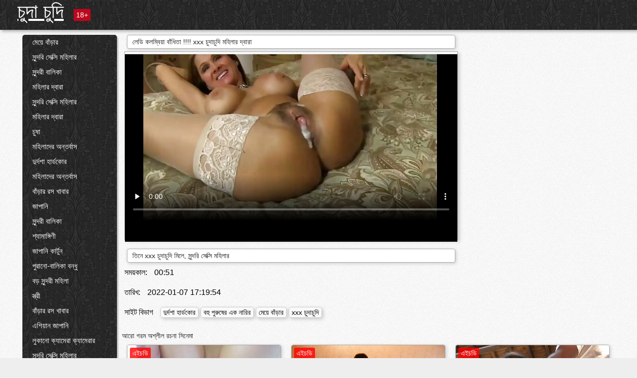

--- FILE ---
content_type: text/html; charset=UTF-8
request_url: https://bn.donnetroievideo.com/video/177/%E0%A6%B2-%E0%A6%A1-%E0%A6%95%E0%A6%B2%E0%A6%AE-%E0%A6%AC-%E0%A6%AF-%E0%A6%AC-%E0%A6%A7-%E0%A6%A4-xxx-%E0%A6%9A-%E0%A6%A6-%E0%A6%9A-%E0%A6%A6-%E0%A6%AE%E0%A6%B9-%E0%A6%B2-%E0%A6%B0-%E0%A6%A6-%E0%A6%AC-%E0%A6%B0-/
body_size: 12661
content:
<!DOCTYPE html><html lang="bn"><head><meta name="description" content="তিনে xxx চুদাচুদি মিলে, সুন্দরি সেক্সি মহিলার"/>
	<meta charset="UTF-8">
	<meta http-equiv="X-UA-Compatible" content="IE=edge">
	<meta name="viewport" content="width=device-width, initial-scale=1.0">
	<meta name="apple-mobile-web-app-capable" content="yes">
	<meta name="apple-mobile-web-app-status-bar-style" content="default">
	<link rel="shortcut icon" href="/files/favicon-16x16.png">
	<link rel="apple-touch-icon" href="/files/apple-touch-icon.png">
	<link rel="apple-touch-icon" sizes="16x16" href="/files/favicon-16x16.png">
	<link rel="apple-touch-icon" sizes="32x32" href="/files/favicon-32x32.png">	
	<meta name="theme-color" content="#000">
	<meta name="msapplication-navbutton-color" content="#000">
	<meta name="apple-mobile-web-app-status-bar-style" content="#000">

	 <base target="_blank">

<title>লেডি কলম্বিয়া বাঁধিতা !!!! xxx চুদাচুদি মহিলার দ্বারা, অনলাইন প্রাপ্তবয়স্ক সিনেমা </title>
		
<style type="text/css" media="screen">
.uparrow{background:url('/files/sprite.png') 0 0 no-repeat}*{margin-top:0;margin-bottom:0;margin-right:0;margin-left:0;padding:0}*,*:before,*:after{-moz-box-sizing:border-box;-webkit-box-sizing:border-box;box-sizing:border-box}a img,:link img,:visited img,:hover img{border:0}a{color:#303030;font-size:15px;text-decoration:underline}a:hover{color:#f80;text-decoration:none}b{font-family:'Roboto',sans-serif;font-weight:normal}h1,h2,h3,form,p,input{margin:0;padding:0}textarea{border:1px solid #ccc;padding:5px}input:focus,textarea:focus{outline:0}button:focus{outline:0}h1,h2,h3{font-weight:normal}h1{font-size:14px}h2{font-size:14px;line-height:25px}h3{font-size:14px}ul{padding:0;margin:0}.cf:before,.cf:after{content:" ";display:table}.cf:after{clear:both}.cf{*zoom:1}#dle-content:after{content:"";display:table;clear:both}html{padding:0}body{background:#eee url('/files/5.jpg');background-attachment:fixed;font-family:'Roboto',sans-serif;font-size:15px;height:100%;margin:0;color:#bbb;-webkit-font-smoothing:antialiased !important}.wrap{width:1658px;margin:0 auto;position:relative}.header{width:100%;background-color:#fff;box-shadow:3px 3px 6px #aaa;background:url(/files/4.png) 10px 0}.header>.wrap{position:relative}.header_right{float:right}.logo{display:block;float:left;position:relative}.logo a img:hover{opacity:.8}.logo img{display:block;height:55px;}.age18{background-color:#bd071d;color:#fff;font-size:14px;line-height:24px;padding:0 5px;margin:18px 0 18px 20px;float:left;border-radius:3px;position:absolute;left:100%;top:0}.searchblock{float:right;width:400px;height:40px;position:relative;margin-top:10px;background-color:#ddd;border-radius:4px}.searchform{border:0;color:#999;width:100%;height:40px;line-height:40px;padding:10px 60px 10px 20px;font-size:14px;background-color:transparent;overflow:hidden}.searchform:focus{background-color:#f1f1f1;color:#222 !important}.searchbt{width:40px;height:40px;border:0 !important;border-radius:0;display:block;position:absolute;top:0;right:0;background-color:transparent;background-position:0 0;opacity:1;-moz-transition:.2s background-color;-webkit--transition:.2s background-color;transition:.2s background-color;font-size:22px}.searchbt:hover{background-position:0 -60px;background-color:#f80}.nav{float:right;height:60px}.left{float:left;width:200px;padding:10px 0 0 10px}.right{float:right;width:calc(100% - 210px);padding:10px 0 0 0}.topline{background-color:#f9f9f9}.content{float:left;width:calc(100% - 320px)}.sidebar{width:300px;float:right;background-color:#f9f9f9;text-align:center;overflow:hidden}.mblock{margin:5px 0 10px 0;position:relative}.hblock{position:relative}.block_header{line-height:1.2;color:#222;margin:0 10px 5px}.menu{box-shadow:3px 3px 2px 0 rgba(0,0,0,0.2);border-radius:5px}.menu ul{list-style:none;width:100%;background-color:#f9f9f9;border-radius:5px;background:url(/files/4.png) 10px 0}.menu li a{display:block;line-height:30px;color:#fff;padding:0 0 0 20px;text-decoration:none;white-space:normal}.pad10{padding-left:10px}.block_header{color:#222;padding:5px 10px;font-size:14px;margin:0 5px 5px 5px;background-color:#fff;border:1px solid #aaa;border-radius:4px;box-shadow:2px 2px 6px #ccc}.shortstory{width:31%;position:relative;float:left;background-color:#eaedef;margin:5px 10px 15px 10px;border:1px solid #aaa;border-radius:4px;box-shadow:2px 2px 6px #ccc}.shortstory a{text-decoration:none;color:#fff}.short_img{width:100%;padding-bottom:56.25%;position:relative;overflow:hidden;margin:0;border-top-left-radius:4px;border-top-right-radius:4px;background:transparent url('/files/load2.gif') 100% no-repeat;background-size:cover;border-bottom:1px solid #aaa}.short_img img{display:block;position:absolute;width:100%;min-height:100%;border-bottom:1px solid #aaa;-webkit-transform:scale(-1,1);transform:scale(-1,1);-webkit-transition:opacity .3s;-o-transition:opacity .3s;transition:opacity .3s}.short_img video{position:absolute;width:100%;top:50%;left:50%;margin-right:-50%;-webkit-transform:translate(-50%,-50%);transform:translate(-50%,-50%)}.quality{position:absolute;z-index:2;color:#fff;padding:3px 5px;top:5px;left:5px;font-size:14px;background-color:rgba(255,0,0,0.8);border-radius:3px}.shortstory a:hover .quality{background-color:rgba(255,0,0.8)}.time{position:absolute;z-index:2;color:#fff;padding:2px 5px;bottom:5px;right:5px;font-size:14px;background-color:rgba(0,0,0,0.8);border-radius:3px}.shortstory a:hover .time{background-color:#000}.like{position:absolute;z-index:2;color:#fff;padding:2px 5px;bottom:5px;left:5px;font-size:14px;background-color:rgba(0,200,0,0.8);border-radius:3px}.shortstory a:hover .like{background-color:rgba(0,200,0,1)}.like:before{background-position:0 -380px}.header-login{height:60px;width:60px;float:right;position:relative}.nav_btn{cursor:pointer;display:none;width:60px;height:60px;text-align:center}.nav_btn_bars{display:inline-block;margin-top:14px}.bar1,.bar2,.bar3{width:30px;height:3px;background-color:#fff;margin:6px 0;transition:.4s}.footer{color:#909090;font-size:14px;background-color:#fff}.footer .wrap{padding:5px 0}.copyrights{line-height:20px;float:left}.wrap.about{font-size:12px;line-height:18px;color:#777}.footer_links{margin:0 0 0 20px;float:left}.navigation-holder{text-align:center;clear:both;margin:20px 0}.navigation{clear:both;display:inline-block;text-align:center}.navigation span,.navigation a{height:40px;line-height:40px;vertical-align:middle;font-size:15px;float:left;font-weight:normal !important;background-color:#f9f9f9}.navigation span,.navigation a{padding:0 13px}.navigation a{color:#f80;background-color:#fff;text-decoration:none !important;margin:0 1px 0 0;border:1px solid #f80;border-radius:4px;margin-left:5px}.navigation a:hover{text-decoration:none;color:#fff;background-color:#f80}.navigation span{text-decoration:none;color:#888;background-color:#fff;border:1px solid #888;border-radius:4px;margin-left:5px}.post_content{font-size:12px;color:#777}.post_content a{font-size:16px;color:#f80;text-decoration:underline}.post_content a:hover{text-decoration:none;color:#222}.site_button{cursor:pointer;-webkit-transition:all .2s ease;-moz-transition:all .2s ease;transition:ease .2s all;font-size:14px;text-transform:uppercase;padding:0 20px;line-height:40px;height:40px;color:#fff;border:0}.site_button:active{background-color:rgba(0,0,0,1)}.site_button:hover{background-color:#303030;color:#fff}.color_button{background-color:#f80}.fullstory{width:100%;font-size:16px;padding:0 5px 0 5px;margin-bottom:5px}.player_holder{width:100%;position:relative;padding-bottom:56.25%;border:1px solid #aaa;box-shadow:4px 4px 6px #ccc}.transp_text{color:transparent}.category_tags{line-height:30px;color:#000}.category_tags b{margin:0 10px 0 0}.category_tags a{color:#f80;border:1px solid #ccc;border-radius:5px;padding:2px 5px;box-shadow:3px 3px 6px #ccc;background-color:#f9f9f9;text-decoration:none;font-size:14px}.category_tags a:hover{color:#fff;background-color:#f80}.tabs_header{height:35px}.tabs_header span{color:#222;font-size:16px;line-height:30px;text-align:center;display:block;float:left;padding:0 15px;text-decoration:none}.tabs_header span:hover{cursor:pointer;color:#f80}.ccolor{color:#f80;font-style:normal}.active-ttab{color:#fff !important;background-color:#f80}.tab-box a{font-size:14px;color:#e41d4b;text-decoration:none}.tab-box a:hover{text-decoration:underline}textarea{line-height:20px;background:#fff;-webkit-transition:all .2s ease;-moz-transition:all .2s ease;transition:ease .2s all;padding:0 10px;color:#303030;font-size:16px;border:1px solid #ddd}textarea{min-height:100px}textarea:focus{box-shadow:none;border:1px solid #aaa}.clear{margin:0;padding:0;height:0;clear:both;width:100%}#totop{width:60px;height:30px;background-color:#f80;background-position:center -1040px;text-align:center;position:fixed;bottom:20px;right:20px;cursor:pointer;display:none;opacity:.6;z-index:10}#totop:hover{opacity:1;height:60px}#totop:hover .uptext{visibility:visible;opacity:1}.uparrow{width:20px;margin:10px auto;height:10px;background-position:0 -400px}.uptext{color:#fff;font-size:12px;text-align:center;height:20px;line-height:20px;margin:10px 0;visibility:hidden;opacity:0}




.menu li a:hover{background-color:#bd071d;color:#fff}@media screen and (max-width:780px){.navigation a{display:block !important}}.tab-box{display:none;padding:10px;font-size:14px;background:#fff;border-radius:4px;box-shadow:2px 2px 6px #ccc}textarea{padding:20px;width:100%;margin-bottom:20px;margin-top:5px}.addcomment-post{color:#909090;margin-top:30px;margin-left:20px}.sing{background:0}.player_inner{position:absolute;width:100%;height:100%;top:0;bottom:0;left:0;right:0}@media screen and (max-width:1680px){.wrap{width:100%}}@media screen and (max-width:1520px){.wrap{width:1274px}}@media screen and (max-width:1334px){.wrap{width:1210px}}@media screen and (max-width:1270px){.wrap{width:960px}.searchblock{float:none;clear:both;width:100%;background-color:#ddd;border:0}.shortstory{width:32%}}@media screen and (max-width:1020px){.wrap{width:720px}.content,.sidebar{width:100%;float:none}.sidebar{margin-bottom:20px}.right{width:100%}.left{display:block;padding:0;width:initial}.nav_btn{display:inline-block}.menu{position:absolute;display:none;width:auto;z-index:130000;overflow-x:hidden;overflow-y:auto;max-height:100%;max-width:320px;border-radius:0}.menu ul{border-radius:0;padding:5px 10px 5px 0}.menu li a{white-space:nowrap}.shortstory{width:31.33333%;margin:0 2px 10px 2px;display:inline-block;float:none}.footer{text-align:center}.footer_links{margin:20px 0 0 0}.copyrights,.footer_links{float:none}}@media screen and (max-width:780px){.wrap{width:100%}.logo{/*margin-top:8px;*/margin-left:10px}.logo img{height:50px}.shortstory{width:48.5%;margin:0 2px 10px 2px;display:inline-block;float:none}.post_content,.post_content a{font-size:12px}.navigation a{display:none}.about{display:none}.age18{display:none}textarea,input{width:100% !important}}@media screen and (max-width:760px){.t-preview{display:block}}@media screen and (max-width:470px){.header-login{width:100%}.logo a{display:block;margin:0 auto;width:250px}.logo img{margin-left:-4px}#dle-content{padding:0 5px}.shortstory{margin:0 5px 10px 5px}.tabs_header{height:auto}.tabs_header span{float:none}.shortstory{width:97%;padding:0;float:none}#totop{backface-visibility:hidden}}.mr{z-index:5;position:absolute;top:0;left:0;width:100%;height:100%}.t-preview{display:none;top:5px;right:5px;position:absolute;color:#fff;padding:2px 4px 3px 4px;font-size:14px;background-color:rgba(231,76,60,0.70);border:1px solid rgba(231,76,60,0.70);border-radius:3px;cursor:default;z-index:129999}.lazy{opacity:0}.lazy:not([src]){visibility:hidden}.main-tags{width:100%}.mr{z-index:5;position:absolute;width:100%;height:100%;top:0;left:0}.t-preview{display:none;top:5px;right:5px;position:absolute;color:#fff;padding:2px 4px 3px 4px;font-size:14px;background-color:rgba(231,76,60,0.70);border:1px solid rgba(231,76,60,0.70);border-radius:3px;cursor:default;z-index:129999}@media screen and (max-width:760px){.t-preview{display:block}}.lazy{opacity:0}.lazy.initial,.lazy.loaded,.lazy.error{opacity:1}.lazy:not([src]){visibility:hidden}
.main-tags {width:100%;}.main-tags li{display:inline-block;vertical-align:top;margin:0 10px 10px 0}.main-tags a{display:block;padding:7px 10px;text-decoration:none;font-size:16px;border-radius:3px;box-shadow:1px 1px 2px #888;background-color:#fbebe3}.main-tags a:hover{color:#fff;background-color:#e74c3c;box-shadow:0 0 0 #e74c3c}		

.tags-line{
	position: absolute;
   opacity:0;   
}	
	
.shortstory a:hover .tags-line{
	text-align:center;
    position: absolute;
    z-index: 2;
    color: #fff;
    padding: 3px 5px;
  /*  top: 5px;
    left: 5px;*/
    font-size: 12px;
    /*background: rgba(255,0,0,0.5);*/
	text-shadow: 1px 1px 1px #000;
    border-radius: 3px;	
	white-space: nowrap;
	/*background: -webkit-linear-gradient(top, rgba(0,0,0,1) 0%,rgba(0,0,0,0) 100%);
    background: linear-gradient(to bottom, rgba(0,0,0,1) 0%,rgba(0,0,0,0) 100%);*/
	width: 100%;
	opacity: 1;
	padding-left: 100%;
/*animation: marquee 5s linear infinite alternate;*/
	animation: marquee 9s linear infinite;
   }
 /*  @keyframes marquee {
    from { text-indent: 100%; }
    to { text-indent: 0; }
   }*/
	@keyframes marquee {
  0%{
    transform: translate(0, 0);
  }
  
  100%{
    transform: translate(-200%, 0);
  }
}
	
.shortstory a:hover .quality{opacity:0;}
	
.flowplayer {width: 100% !important; height: 100% !important;}	
</style>
		
<link href="/files/styles.css" rel="stylesheet"><style id="_ciw_style">._ciw__l{left:10px}._ciw__r{right:10px}._ciw__t{top:10px}._ciw__m{top:35%}._ciw__b{bottom:10px}._ciw-widget{background:#fff;box-shadow:0 0 3px 0 #bfbfbf;box-sizing:border-box;color:#2b2b2b;display:block;font-family:Arial,sans-serif;height:255px;position:fixed;width:343px;z-index:99999999}._ciw-widget__compact,._ciw-widget__noimg{height:100px;overflow:hidden}._ciw-widget__compact{background:hsla(0,0%,100%,.97);border-radius:5px;width:385px}._ciw-widget__container{position:absolute}@-webkit-keyframes _ciw-show__right{0%{transform:translateX(400px)}to{transform:translateX(0)}}@keyframes _ciw-show__right{0%{transform:translateX(400px)}to{transform:translateX(0)}}@-webkit-keyframes _ciw-show__left{0%{transform:translateX(-400px)}to{transform:translateX(0)}}@keyframes _ciw-show__left{0%{transform:translateX(-400px)}to{transform:translateX(0)}}._ciw-show__l{-webkit-animation:_ciw-show__left .79s ease 0s 1 normal none;animation:_ciw-show__left .79s ease 0s 1 normal none}._ciw-show__l,._ciw-show__r{transform:translateZ(0);will-change:transform}._ciw-show__r{-webkit-animation:_ciw-show__right .79s ease 0s 1 normal none;animation:_ciw-show__right .79s ease 0s 1 normal none}@-webkit-keyframes _ciw-show__bottom{0%{transform:translateY(500px)}to{transform:translateY(0)}}@keyframes _ciw-show__bottom{0%{transform:translateY(500px)}to{transform:translateY(0)}}@-webkit-keyframes _ciw-show__top{0%{transform:translateY(-500px)}to{transform:translateY(0)}}@keyframes _ciw-show__top{0%{transform:translateY(-500px)}to{transform:translateY(0)}}@-webkit-keyframes _ciw-show__middle-left{0%{transform:translateX(-450px)}to{transform:translateX(0)}}@keyframes _ciw-show__middle-left{0%{transform:translateX(-450px)}to{transform:translateX(0)}}@-webkit-keyframes _ciw-show__right-old{0%{right:-400px}to{right:10px}}@keyframes _ciw-show__right-old{0%{right:-400px}to{right:10px}}@-webkit-keyframes _ciw-show__left-old{0%{left:-400px}to{left:10px}}@keyframes _ciw-show__left-old{0%{left:-400px}to{left:10px}}@-webkit-keyframes _ciw-show__bottom-old{0%{bottom:-500px}to{bottom:5px}}@keyframes _ciw-show__bottom-old{0%{bottom:-500px}to{bottom:5px}}@-webkit-keyframes _ciw-show__top-old{0%{top:-500px}to{top:5px}}@keyframes _ciw-show__top-old{0%{top:-500px}to{top:5px}}._ciw-show__l-old{-webkit-animation:_ciw-show__left-old .79s ease 0s 1 normal none;animation:_ciw-show__left-old .79s ease 0s 1 normal none}._ciw-show__r-old{-webkit-animation:_ciw-show__right-old .79s ease 0s 1 normal none;animation:_ciw-show__right-old .79s ease 0s 1 normal none}@media screen and (max-width:480px){._ciw-show__b,._ciw-show__ml{-webkit-animation:_ciw-show__bottom .79s;animation:_ciw-show__bottom .79s}._ciw-show__b,._ciw-show__ml,._ciw-show__t{transform:translateZ(0);will-change:transform}._ciw-show__t{-webkit-animation:_ciw-show__top .79s;animation:_ciw-show__top .79s}._ciw-widget{width:100%}._ciw-widget__compact{width:385px}._ciw-widget._ciw__l,._ciw-widget._ciw__r{left:0;right:0}._ciw-widget__compact._ciw__l{left:10px}._ciw-widget__compact._ciw__r{left:auto;right:10px}._ciw-widget__container._ciw__m,._ciw__m{bottom:5px;top:auto}._ciw__b{bottom:5px}._ciw__t{top:10px}}@media screen and (max-width:425px){._ciw-widget__compact._ciw__l,._ciw-widget__compact._ciw__r{left:auto;right:2.5%}._ciw-widget__compact{width:95%}}._ciw-flicker__l{-webkit-animation:_ciw-flicker__left 10s ease-in-out 0s infinite normal none;animation:_ciw-flicker__left 10s ease-in-out 0s infinite normal none}._ciw-flicker__l,._ciw-flicker__r{transform:translateZ(0);will-change:transform}._ciw-flicker__r{-webkit-animation:_ciw-flicker__right 10s ease-in-out 0s infinite normal none;animation:_ciw-flicker__right 10s ease-in-out 0s infinite normal none}._ciw-flicker__l-old{-webkit-animation:_ciw-flicker__left-old 10s ease-in-out 0s infinite normal none;animation:_ciw-flicker__left-old 10s ease-in-out 0s infinite normal none}._ciw-flicker__r-old{-webkit-animation:_ciw-flicker__right-old 10s ease-in-out 0s infinite normal none;animation:_ciw-flicker__right-old 10s ease-in-out 0s infinite normal none}@-webkit-keyframes _ciw-flicker__right{0%{transform:translateX(500px)}9%{transform:translateX(0)}65%{transform:translateX(0)}74%{transform:translateX(500px)}to{transform:translateX(500px)}}@keyframes _ciw-flicker__right{0%{transform:translateX(500px)}9%{transform:translateX(0)}65%{transform:translateX(0)}74%{transform:translateX(500px)}to{transform:translateX(500px)}}@-webkit-keyframes _ciw-flicker__left{0%{transform:translateX(-500px)}9%{transform:translateX(0)}65%{transform:translateX(0)}74%{transform:translateX(-500px)}to{transform:translateX(-500px)}}@keyframes _ciw-flicker__left{0%{transform:translateX(-500px)}9%{transform:translateX(0)}65%{transform:translateX(0)}74%{transform:translateX(-500px)}to{transform:translateX(-500px)}}@-webkit-keyframes _ciw-flicker__bottom{0%{bottom:-240px;opacity:1}9%{bottom:5px}91%{bottom:5px;opacity:1}92%{opacity:0}to{bottom:-240px;opacity:0}}@-webkit-keyframes _ciw-flicker__top{0%{opacity:1;top:-240px}9%{top:5px}91%{opacity:1;top:5px}92%{opacity:0}to{opacity:0;top:-240px}}@-webkit-keyframes _ciw-flicker__right-old{0%{right:-500px}9%{right:10px}65%{right:10px}74%{right:-500px}to{right:-500px}}@keyframes _ciw-flicker__right-old{0%{right:-500px}9%{right:10px}65%{right:10px}74%{right:-500px}to{right:-500px}}@-webkit-keyframes _ciw-flicker__left-old{0%{left:-500px}9%{left:10px}65%{left:10px}74%{left:-500px}to{left:-500px}}@keyframes _ciw-flicker__left-old{0%{left:-500px}9%{left:10px}65%{left:10px}74%{left:-500px}to{left:-500px}}@media screen and (max-width:480px){._ciw-flicker__t ._ciw__t{top:-390px}._ciw-flicker__t ._ciw__b{bottom:-390px}._ciw-flicker__b{-webkit-animation:_ciw-flicker__bottom 10s ease-in-out 0s infinite normal none;animation:_ciw-flicker__bottom 10s ease-in-out 0s infinite normal none}._ciw-flicker__b,._ciw-flicker__t{transform:translateZ(0);will-change:transform,opacity}._ciw-flicker__t{-webkit-animation:_ciw-flicker__top 10s ease-in-out 0s infinite normal none;animation:_ciw-flicker__top 10s ease-in-out 0s infinite normal none}._ciw-flicker__b-old{-webkit-animation:_ciw-flicker__bottom-old 10s ease-in-out 0s infinite normal none;animation:_ciw-flicker__bottom-old 10s ease-in-out 0s infinite normal none}._ciw-flicker__t-old{-webkit-animation:_ciw-flicker__top-old 10s ease-in-out 0s infinite normal none;animation:_ciw-flicker__top-old 10s ease-in-out 0s infinite normal none}}@keyframes _ciw-flicker__bottom{0%{opacity:0;transform:translateY(0)}1%{opacity:0;transform:translateY(400px)}2%{bottom:-240px;opacity:1;transform:translateY(400px)}9%{bottom:5px;opacity:1;transform:translateY(0)}65%{opacity:1;transform:translateY(0)}74%{opacity:1;transform:translateY(400px)}75%{opacity:0;transform:translateY(400px)}99%{opacity:0;transform:translateY(400px)}to{opacity:0;transform:translateY(0)}}@keyframes _ciw-flicker__top{0%{opacity:0;transform:translateY(0)}1%{opacity:0;transform:translateY(-400px)}2%{opacity:1;transform:translateY(-400px)}9%{opacity:1;transform:translateY(0)}65%{opacity:1;transform:translateY(0)}74%{opacity:1;transform:translateY(-400px)}75%{opacity:0;transform:translateY(-400px)}99%{opacity:0;transform:translateY(-400px)}to{opacity:0;transform:translateY(0)}}@-webkit-keyframes _ciw-flicker__bottom-old{0%{bottom:-400px}9%{bottom:5px}65%{bottom:5px}74%{bottom:-400px}to{bottom:-400px}}@keyframes _ciw-flicker__bottom-old{0%{bottom:-400px}9%{bottom:5px}65%{bottom:5px}74%{bottom:-400px}to{bottom:-400px}}@-webkit-keyframes _ciw-flicker__top-old{0%{top:-400px}9%{top:5px}65%{top:5px}74%{top:-400px}to{top:-400px}}@keyframes _ciw-flicker__top-old{0%{top:-400px}9%{top:5px}65%{top:5px}74%{top:-400px}to{top:-400px}} ._ciw-hidden{display:none!important}._ciw-wrap{box-sizing:border-box;cursor:pointer;height:255px;max-width:343px;padding:10px 30px 10px 10px;position:relative;width:100%}._ciw-wrap__noimg{height:100px;overflow:hidden}._ciw-wrap__compact{height:100px;max-width:385px;padding:0 30px 0 0}._ciw-wrap__mislead{padding-right:22px}._ciw-wrap__mislead-c{padding-right:0}._ciw-header{color:#545454;font-size:11px;justify-content:space-between;margin-bottom:6px;width:100%}._ciw-header,._ciw-header__left{align-items:center;display:flex}._ciw-hostname{margin:0 5px}._ciw-excerpt{opacity:.6}._ciw-excerpt__compact{color:#888}



background-position:50%;background-size:cover;cursor:pointer;height:12px;opacity:.5;position:absolute;right:7px;top:7px;width:12px;z-index:20000}._ciw-close-circle{height:16px;position:absolute;right:5px;top:5px;width:16px}._ciw-close-circle_compact{right:4px;top:4px}._ciw-close__compact{right:6px;top:6px}._ciw-close__s{height:12px;right:5px;top:5px;width:12px}._ciw-close__compact-s{height:12px;right:4px;top:4px;width:12px}._ciw-close__compact-5873{height:12px;width:12px}._ciw-main{display:flex;line-height:1.5;width:100%}._ciw-text{letter-spacing:normal;text-overflow:ellipsis;width:calc(100% - 40px)}._ciw-text__compact{padding:10px 0 10px 10px;width:67%}._ciw-title{font-size:14px;max-height:36px;max-width:95%;overflow:hidden;white-space:nowrap}._ciw-title__compact{color:#3c3c3c;font-size:15px;font-weight:600;margin-bottom:7px;max-height:42px;max-width:95%;white-space:normal}._ciw-body{color:grey;font-size:12px;letter-spacing:.5px;max-height:40px;max-width:95%;overflow:hidden;padding-bottom:15px}._ciw-body__compact{font-size:12px;max-height:36px;max-width:95%;text-overflow:ellipsis;white-space:nowrap}._ciw-icon{background-position:50%;background-repeat:no-repeat;background-size:cover;height:40px;width:40px}._ciw-icon__compact{height:100px;width:100px}._ciw-image-wrap{align-items:center;display:flex;height:100%;justify-content:center;max-height:150px;width:100%}._ciw-image{height:auto;max-height:100%;max-width:100%;width:auto}._ciw-label{color:#888;text-decoration:none}._ciw-label_compact{margin-right:5px}._ciw-footer__compact{bottom:5px;color:#545454;display:flex;font-size:10px;justify-content:flex-end;position:absolute;right:30px}._ciw-footer__mislead{right:5px}@media screen and (max-width:480px){._ciw-wrap{max-width:100%}}@media screen and (max-width:320px){._ciw-title__compact{font-size:12px}}</style></head>
<body>
	<header class="header">
		<section class="wrap cf">
			<div class="logo">
				<a href="/" style="color: white; font-size: 40px;">চুদা চুদি</a>
				<div class="age18">18+</div>
			</div>
			<div class="header_right">
				<div class="header-login">
					<div class="nav_btn">
    <div class="nav_btn_bars">
        <div class="bar1"></div>
        <div class="bar2"></div>
        <div class="bar3"></div>
    </div>
</div>   
				
				</div>
				<nav class="nav">	
									
				</nav>
			</div>		
			
		</section>
	</header>
	<!--<section class="topline">
		<section class="wrap cf">
									<div class="speedbar">
							</div>
				
		</section>
	</section>-->
	<section class="wrap cf">
		<section class="left">		
			<div class="menu">
				<ul>
						<li class="cat-item cat-item-3740"><a href="/category/amateur/">মেয়ে বাঁড়ার</a>
</li><li class="cat-item cat-item-3345"><a href="/category/hd/">সুন্দরি সেক্সি মহিলার</a>
</li><li class="cat-item cat-item-1620"><a href="/category/teens/">সুন্দরী বালিকা</a>
</li><li class="cat-item cat-item-1569"><a href="/category/asian/">মহিলার দ্বারা</a>
</li><li class="cat-item cat-item-1403"><a href="/category/milf/">সুন্দরি সেক্সি মহিলার</a>
</li><li class="cat-item cat-item-1367"><a href="/category/matures/">মহিলার দ্বারা</a>
</li><li class="cat-item cat-item-1311"><a href="/category/blowjobs/">চুষা</a>
</li><li class="cat-item cat-item-1082"><a href="/category/big_boobs/">মহিলাদের অন্তর্বাস</a>
</li><li class="cat-item cat-item-1063"><a href="/category/hardcore/">দুর্দশা হার্ডকোর</a>
</li><li class="cat-item cat-item-974"><a href="/category/anal/">মহিলাদের অন্তর্বাস</a>
</li><li class="cat-item cat-item-895"><a href="/category/cumshots/">বাঁড়ার রস খাবার</a>
</li><li class="cat-item cat-item-892"><a href="/category/japanese/">জাপানি</a>
</li><li class="cat-item cat-item-863"><a href="/category/masturbation/">সুন্দরী বালিকা</a>
</li><li class="cat-item cat-item-747"><a href="/category/pussy/">শ্যামাঙ্গিণী</a>
</li><li class="cat-item cat-item-743"><a href="/category/voyeur/">জাপানি কার্টুন</a>
</li><li class="cat-item cat-item-705"><a href="/category/old+young/">পুরানো-বালিকা বন্ধু</a>
</li><li class="cat-item cat-item-638"><a href="/category/babes/">বড় সুন্দরী মহিলা</a>
</li><li class="cat-item cat-item-610"><a href="/category/wife/">স্ত্রী</a>
</li><li class="cat-item cat-item-596"><a href="/category/grannies/">বাঁড়ার রস খাবার</a>
</li><li class="cat-item cat-item-543"><a href="/category/public_nudity/">এশিয়ান জাপানি</a>
</li><li class="cat-item cat-item-521"><a href="/category/hidden_cams/">লুকানো ক্যামেরা ক্যামেরার</a>
</li><li class="cat-item cat-item-509"><a href="/category/blondes/">সুন্দরি সেক্সি মহিলার</a>
</li><li class="cat-item cat-item-502"><a href="/category/interracial/">সুন্দরি সেক্সি মহিলার,</a>
</li><li class="cat-item cat-item-501"><a href="/category/lesbians/">শ্যামাঙ্গিণী</a>
</li><li class="cat-item cat-item-490"><a href="/category/bbw/">বাড়ীতে তৈরি</a>
</li><li class="cat-item cat-item-470"><a href="/category/brunettes/">শ্যামাঙ্গিণী</a>
</li><li class="cat-item cat-item-430"><a href="/category/german/">সুন্দরি সেক্সি মহিলার,</a>
</li><li class="cat-item cat-item-394"><a href="/category/hairy/">শ্যামাঙ্গিণী</a>
</li><li class="cat-item cat-item-389"><a href="/category/creampie/">বহু পুরুষের এক নারির</a>
</li><li class="cat-item cat-item-387"><a href="/category/handjobs/">প্যান্টিহস</a>
</li><li class="cat-item cat-item-380"><a href="/category/pov/">মেয়ে সমকামী</a>
</li><li class="cat-item cat-item-374"><a href="/category/tits/">শ্যামাঙ্গিণী</a>
</li><li class="cat-item cat-item-364"><a href="/category/sex_toys/">লিঙ্গ খেলনা সিনেমা</a>
</li><li class="cat-item cat-item-361"><a href="/category/femdom/">সুন্দরি সেক্সি মহিলার</a>
</li><li class="cat-item cat-item-357"><a href="/category/bdsm/">মহিলাদের অন্তর্বাস</a>
</li><li class="cat-item cat-item-354"><a href="/category/group_sex/">মেয়ে বাঁড়ার</a>
</li><li class="cat-item cat-item-341"><a href="/category/flashing/">এশিয়ান</a>
</li><li class="cat-item cat-item-321"><a href="/category/stockings/">স্বামী ও স্ত্রী</a>
</li><li class="cat-item cat-item-315"><a href="/category/webcams/">সুন্দরী বালিকা</a>
</li><li class="cat-item cat-item-312"><a href="/category/threesomes/">শ্যামাঙ্গিণী</a>
</li><li class="cat-item cat-item-309"><a href="/category/facials/">জার্মান</a>
</li><li class="cat-item cat-item-307"><a href="/category/celebrities/">ওয়েবক্যাম, দুর্দশা</a>
</li><li class="cat-item cat-item-305"><a href="/category/pornstars/">সম্মানিত</a>
</li><li class="cat-item cat-item-285"><a href="/category/black+ebony/">মেয়ে বাঁড়ার</a>
</li><li class="cat-item cat-item-281"><a href="/category/cuckold/">সুন্দরি সেক্সি মহিলার,</a>
</li><li class="cat-item cat-item-234"><a href="/category/close-ups/">মহিলাদের অন্তর্বাস</a>
</li><li class="cat-item cat-item-228"><a href="/category/vintage/">ক্ল্যাসিক্যাল</a>
</li><li class="cat-item cat-item-226"><a href="/category/french/">ফরাসী</a>
</li><li class="cat-item cat-item-225"><a href="/category/mom/">আম্মা</a>
</li><li class="cat-item cat-item-216"><a href="/category/dildo/">নকল</a>
</li><li class="cat-item cat-item-211"><a href="/category/latin/">সুন্দরী বালিকা</a>
</li><li class="cat-item cat-item-211"><a href="/category/big_cock/">ব্লেক</a>
</li><li class="cat-item cat-item-206"><a href="/category/indian/">বাংলা সেক্স</a>
</li><li class="cat-item cat-item-200"><a href="/category/upskirts/">এশিয়ান</a>
</li><li class="cat-item cat-item-198"><a href="/category/softcore/">স্বামী ও স্ত্রী</a>
</li><li class="cat-item cat-item-194"><a href="/category/british/">সুন্দরি সেক্সি মহিলার</a>
</li><li class="cat-item cat-item-194"><a href="/category/squirting/">স্বামী ও স্ত্রী</a>
</li><li class="cat-item cat-item-190"><a href="/category/orgasms/">প্রতীক্ষা</a>
</li><li class="cat-item cat-item-170"><a href="/category/fingering/">শ্যামাঙ্গিণী</a>
</li><li class="cat-item cat-item-167"><a href="/category/beach/">Beach</a>
</li><li class="cat-item cat-item-167"><a href="/category/outdoor/">নকল মানুষের</a>
</li><li class="cat-item cat-item-167"><a href="/category/big_butts/">বড় মোরগ লিঙ্গ</a>
</li><li class="cat-item cat-item-165"><a href="/category/european/">সুন্দরি সেক্সি মহিলার</a>
</li><li class="cat-item cat-item-162"><a href="/category/arab/">বাংলা সেক্স</a>
</li><li class="cat-item cat-item-159"><a href="/category/lingerie/">প্যান্টিহস</a>
</li><li class="cat-item cat-item-157"><a href="/category/shemales/">উভমুখি যৌনতার, মেয়ে হিজড়া</a>
</li><li class="cat-item cat-item-150"><a href="/category/massage/">সুন্দরি সেক্সি মহিলার,</a>
</li><li class="cat-item cat-item-149"><a href="/category/swingers/">Sexy swingers</a>
</li><li class="cat-item cat-item-149"><a href="/category/russian/">বাড়ীতে তৈরি</a>
</li><li class="cat-item cat-item-147"><a href="/category/foot_fetish/">প্রতিমা ফুট ফেটিশ</a>
</li><li class="cat-item cat-item-144"><a href="/category/gangbang/">বহু পুরুষের এক নারির</a>
</li><li class="cat-item cat-item-141"><a href="/category/bbc/">মেয়ে বাঁড়ার</a>
</li><li class="cat-item cat-item-131"><a href="/category/young/">তরুণ</a>
</li><li class="cat-item cat-item-125"><a href="/category/college/">কলেজ</a>
</li><li class="cat-item cat-item-118"><a href="/category/orgy/">মহিলার দ্বারা</a>
</li>
<li style="color:#ff5722;margin-top:15px;">প্রস্তাবিত: </li>
<li><a href="https://bn.neukenfilm.net/" target="_blank">বাংলা চুদাচুদি</a></li><li><a href="https://bn.gratisreifefrauen.com/" target="_blank">বাংলা চুদা চুদি ভিডিও</a></li><li><a href="https://bn.xxxphimxxx.com/" target="_blank">বাংলা চোদা চুদি ভিডিও</a></li><li><a href="https://xxxhindisexyvideo.com/" target="_blank">বাংলা xxxx</a></li><li><a href="https://jukia.net/" target="_blank">বাংলা দেশি xxx</a></li><li><a href="https://bn.seksfilmsgratis.top/" target="_blank">চোদা চুদি ভিডিও</a></li><li><a href="https://bn.pakistaniwife.com/" target="_blank">চুদাচুদি ভিডিও</a></li><li><a href="https://bn.golezene.net/" target="_blank">বাংলা চুদাচুদি</a></li><li><a href="https://bn.filmpornononna.com/" target="_blank">সেক্স ভিডিও</a></li><li><a href="https://bn.pornandxxxvideos.com/" target="_blank">ফ্রি সেক্স ভিডিও</a></li><li><a href="https://bn.boywithboy.net/" target="_blank">চোদা চুদি বাংলা</a></li><li><a href="https://mokilot.com/" target="_blank">বাংলা সেক্সি ভিডিও</a></li><li><a href="https://bn.colombianasculonas.com/" target="_blank">বাংলা সেক্স ভিডিও</a></li><li><a href="https://bn.filmvierge.com/" target="_blank">ভিডিও চোদাচুদি</a></li><li><a href="https://gkisi.com/" target="_blank">বাংলা ভিডিও xxx</a></li><li><a href="https://bn.sexifilm.top/" target="_blank">বাংলা চোদা চোদি</a></li><li><a href="https://bn.szexvideokingyen.top/" target="_blank">বাংলা sex xxx</a></li><li><a href="https://bn.amatorvideok.top/" target="_blank">এক্সক্সক্স video</a></li><li><a href="https://bn.magyarul.top/" target="_blank">বাংলা www xxx video</a></li><li><a href="https://bn.makciklucah.com/" target="_blank">বাংলা sex ভিডিও</a></li>					
				</ul>
			</div>
		</section>	
<section class="right cf">
			<div class="cf">
								<div class="content cf">
					<div id="dle-content">
						<article class="fullstory cf">   
						<div class="post_title" id="news-title">
								<h1 class="block_header">লেডি কলম্বিয়া বাঁধিতা !!!! xxx চুদাচুদি মহিলার দ্বারা</h1>
							</div>

				
							
							<div class="player_holder">
								<div class="player_inner">									
									<div class="flowplayer fp-edgy" style="background-color:#000">

<style>.play21 { padding-bottom: 50%; position: relative; overflow:hidden; clear: both; margin: 5px 0;}
.play21 video { position: absolute; top: 0; left: 0; width: 100%; height: 100%; background-color: #000; }</style>
<div class="play21">
<video preload="none" controls poster="https://bn.donnetroievideo.com/media/thumbs/7/v00177.jpg?1641575994"><source src="https://vs9.videosrc.net/s/1/11/11995000188dfa41ca0f913687c4c75c.mp4?md5=V00W7Gub_tfmFnxhI1M0rQ&expires=1770131968" type="video/mp4"/></video>
						</div>
									
									
									</div>
									
									
								</div>
							</div>
						<br>
						
	<div class="post_title" id="news-title">
								<h1 class="block_header">তিনে xxx চুদাচুদি মিলে, সুন্দরি সেক্সি মহিলার</h1>
							</div>


<div class="category_tags mblock"><b>সময়কাল: </b> 
00:51 </div>
<div class="category_tags mblock"><b>তারিখ: </b> 
2022-01-07 17:19:54 </div>




							<div class="category_tags mblock">
								<b>সাইট বিভাগ </b><span class="transp_text"><a style="color:#000000;" href="/category/hardcore/" title="">দুর্দশা হার্ডকোর</a> <a style="color:#000000;" href="/category/creampie/" title="">বহু পুরুষের এক নারির</a> <a style="color:#000000;" href="/category/amateur/" title="">মেয়ে বাঁড়ার</a>   <a style="color:#000000;" href="/tag/221/" title="">xxx চুদাচুদি</a>   </span>
								
							</div>


						</article>
					</div>		        	
				</div>
					
				
			</div>
			<section class="mblock cf">
			<div class="hblock cf">
				<h2 style="color:#222;">আরো গরম অশ্লীল রচনা সিনেমা </h2>

<div class="shortstory cf">
					<a href="/video/2568/%E0%A6%B8-%E0%A6%A8-%E0%A6%A6%E0%A6%B0-%E0%A6%B8-%E0%A6%95-%E0%A6%B8-%E0%A6%AE%E0%A6%B9-%E0%A6%B2-%E0%A6%B0-%E0%A6%AC%E0%A6%A1-%E0%A6%AE-%E0%A6%87-%E0%A6%AA-%E0%A6%AF-xx-%E0%A6%9A-%E0%A6%A6-%E0%A6%9A-%E0%A6%A6-%E0%A6%AC%E0%A6%A1-%E0%A6%AA-%E0%A6%A6/">
												<div class="short_img">
								
							<img alt="সুন্দরি সেক্সি মহিলার বড়ো মাই পায়ু xx চুদাচুদি বড়ো পোঁদ" src="https://bn.donnetroievideo.com/media/thumbs/8/v02568.jpg?1645662051" >

<div class="quality">এইচডি </div>								
							<div class="time">00:56</div>						<div class="like">♡ 24421</div>													<div class="mr"></div>
						</div>
						<div class="short_title" style="color:#000000;">সুন্দরি সেক্সি মহিলা ...</div>
					</a><div class="t-preview">প্রাকদর্শন </div>

  
				</div>		<div class="shortstory cf">
					<a href="/video/774/%E0%A6%B6-%E0%A6%AF-%E0%A6%AE-%E0%A6%99-%E0%A6%97-%E0%A6%A3-%E0%A6%95-%E0%A6%95-%E0%A6%B0-%E0%A6%B0-%E0%A6%9A-%E0%A6%A6-%E0%A6%9A-%E0%A6%A6-%E0%A6%B8-%E0%A6%A8-%E0%A6%A6%E0%A6%B0-%E0%A6%AC-%E0%A6%B2-%E0%A6%95-/">
												<div class="short_img">
								
							<img alt="শ্যামাঙ্গিণী, কুকুরের চুদাচুদি সুন্দরী বালিকা" src="https://bn.donnetroievideo.com/media/thumbs/4/v00774.jpg?1646266815" >

<div class="quality">এইচডি </div>								
							<div class="time">08:07</div>						<div class="like">♡ 17034</div>													<div class="mr"></div>
						</div>
						<div class="short_title" style="color:#000000;">শ্যামাঙ্গিণী, কুকুরে ...</div>
					</a><div class="t-preview">প্রাকদর্শন </div>

  
				</div>		<div class="shortstory cf">
					<a href="/video/9634/%E0%A6%B8-%E0%A6%95-%E0%A6%B8-%E0%A6%9A-%E0%A6%A6-%E0%A6%9A-%E0%A6%A6-%E0%A6%AC-%E0%A6%A1-%E0%A6%93-%E0%A6%96-%E0%A6%B2%E0%A6%A8-1/">
												<div class="short_img">
								
							<img alt="সেক্স চুদা চুদি বিডিও খেলনা1" src="https://bn.donnetroievideo.com/media/thumbs/4/v09634.jpg?1644113925" >

<div class="quality">এইচডি </div>								
							<div class="time">10:01</div>						<div class="like">♡ 18541</div>													<div class="mr"></div>
						</div>
						<div class="short_title" style="color:#000000;">সেক্স চুদা চুদি বিডি ...</div>
					</a><div class="t-preview">প্রাকদর্শন </div>

  
				</div>		<div class="shortstory cf">
					<a href="https://bn.donnetroievideo.com/link.php">
												<div class="short_img">
								
							<img alt="বহু পুরুষের এক হিজড়াদের চুদাচুদি নারির" src="https://bn.donnetroievideo.com/media/thumbs/5/v00835.jpg?1644453251" >

<div class="quality">এইচডি </div>								
							<div class="time">08:19</div>						<div class="like">♡ 8613</div>													<div class="mr"></div>
						</div>
						<div class="short_title" style="color:#000000;">বহু পুরুষের এক হিজড় ...</div>
					</a><div class="t-preview">প্রাকদর্শন </div>

  
				</div>		<div class="shortstory cf">
					<a href="/video/8507/%E0%A6%AA-%E0%A6%B0-%E0%A6%A8-%E0%A6%AA%E0%A6%B0-%E0%A6%A8-%E0%A6%A4-%E0%A6%B0%E0%A6%95-%E0%A6%AA-%E0%A6%B0-%E0%A6%A8-%E0%A6%86%E0%A6%AE%E0%A6%B2-%E0%A6%B0-%E0%A6%AC-%E0%A6%AA%E0%A6%B0-%E0%A6%A4%E0%A6%AE-%E0%A6%96-%E0%A6%AC-%E0%A6%B2-%E0%A6%AE-%E0%A6%AF-%E0%A6%A6-%E0%A6%B0-%E0%A6%9A-%E0%A6%A6-%E0%A6%9A-%E0%A6%A6-/">
												<div class="short_img">
								
							<img alt="পুরানো পর্নোতারকা পুরানো আমলের বিপরীতমুখী বাংলা মেয়েদের চোদা চুদি" src="https://bn.donnetroievideo.com/media/thumbs/7/v08507.jpg?1646266818" >

<div class="quality">এইচডি </div>								
							<div class="time">06:17</div>						<div class="like">♡ 7204</div>													<div class="mr"></div>
						</div>
						<div class="short_title" style="color:#000000;">পুরানো পর্নোতারকা পু ...</div>
					</a><div class="t-preview">প্রাকদর্শন </div>

  
				</div>		<div class="shortstory cf">
					<a href="https://bn.donnetroievideo.com/link.php">
												<div class="short_img">
								
							<img alt="সুন্দরি সেক্সি মহিলার, মা, বাংলার চুদাচুদি ভিডিও" src="https://bn.donnetroievideo.com/media/thumbs/8/v02598.jpg?1644028449" >

<div class="quality">এইচডি </div>								
							<div class="time">06:11</div>						<div class="like">♡ 6356</div>													<div class="mr"></div>
						</div>
						<div class="short_title" style="color:#000000;">সুন্দরি সেক্সি মহিলা ...</div>
					</a><div class="t-preview">প্রাকদর্শন </div>

  
				</div>		<div class="shortstory cf">
					<a href="https://bn.donnetroievideo.com/link.php">
												<div class="short_img">
								
							<img alt="পাণিমৈথুন হাতের কাজ মা ছেলের চুদাচুদি ভিডিও বড়ো মাই লিঙ্গ পাণিমৈথুন" src="https://bn.donnetroievideo.com/media/thumbs/4/v04404.jpg?1644026676" >

<div class="quality">এইচডি </div>								
							<div class="time">03:46</div>						<div class="like">♡ 6702</div>													<div class="mr"></div>
						</div>
						<div class="short_title" style="color:#000000;">পাণিমৈথুন হাতের কাজ  ...</div>
					</a><div class="t-preview">প্রাকদর্শন </div>

  
				</div>		<div class="shortstory cf">
					<a href="https://bn.donnetroievideo.com/link.php">
												<div class="short_img">
								
							<img alt="কুইন্স ভাড়া সংগ্রহ চোধা চোদি" src="https://bn.donnetroievideo.com/media/thumbs/5/v09075.jpg?1645928369" >

<div class="quality">এইচডি </div>								
							<div class="time">08:00</div>						<div class="like">♡ 6596</div>													<div class="mr"></div>
						</div>
						<div class="short_title" style="color:#000000;">কুইন্স ভাড়া সংগ্রহ  ...</div>
					</a><div class="t-preview">প্রাকদর্শন </div>

  
				</div>		<div class="shortstory cf">
					<a href="/video/177/%E0%A6%B2-%E0%A6%A1-%E0%A6%95%E0%A6%B2%E0%A6%AE-%E0%A6%AC-%E0%A6%AF-%E0%A6%AC-%E0%A6%A7-%E0%A6%A4-xxx-%E0%A6%9A-%E0%A6%A6-%E0%A6%9A-%E0%A6%A6-%E0%A6%AE%E0%A6%B9-%E0%A6%B2-%E0%A6%B0-%E0%A6%A6-%E0%A6%AC-%E0%A6%B0-/">
												<div class="short_img">
								
							<img alt="লেডি কলম্বিয়া বাঁধিতা !!!! xxx চুদাচুদি মহিলার দ্বারা" src="https://bn.donnetroievideo.com/media/thumbs/7/v00177.jpg?1641575994" >

<div class="quality">এইচডি </div>								
							<div class="time">00:51</div>						<div class="like">♡ 6112</div>													<div class="mr"></div>
						</div>
						<div class="short_title" style="color:#000000;">লেডি কলম্বিয়া বাঁধি ...</div>
					</a><div class="t-preview">প্রাকদর্শন </div>

  
				</div>		<div class="shortstory cf">
					<a href="https://bn.donnetroievideo.com/link.php">
												<div class="short_img">
								
							<img alt="65 বাংলা চুদাচুদি ডাউনলোড বছর বয়সী ভারতীয় ছেলে বিশ বছর বয়সী ভারতীয় টিপু" src="https://bn.donnetroievideo.com/media/thumbs/2/v07312.jpg?1641874801" >

<div class="quality">এইচডি </div>								
							<div class="time">05:04</div>						<div class="like">♡ 3913</div>													<div class="mr"></div>
						</div>
						<div class="short_title" style="color:#000000;">65 বাংলা চুদাচুদি ডা ...</div>
					</a><div class="t-preview">প্রাকদর্শন </div>

  
				</div>		<div class="shortstory cf">
					<a href="/video/1084/%E0%A6%AD-%E0%A6%A6%E0%A6%A8-%E0%A6%9A-%E0%A6%A6-%E0%A6%9A-%E0%A6%A6-%E0%A6%AC-%E0%A6%B2-%E0%A6%AE-%E0%A6%AD-%E0%A6%AC-%E0%A6%A1-%E0%A6%B0-%E0%A6%B0%E0%A6%B8-%E0%A6%96-%E0%A6%AC-%E0%A6%B0/">
												<div class="short_img">
								
							<img alt="ভেদন চুদা চুদি বাংলা মুভি বাঁড়ার রস খাবার" src="https://bn.donnetroievideo.com/media/thumbs/4/v01084.jpg?1643248120" >

<div class="quality">এইচডি </div>								
							<div class="time">08:16</div>						<div class="like">♡ 2088</div>													<div class="mr"></div>
						</div>
						<div class="short_title" style="color:#000000;">ভেদন চুদা চুদি বাংলা ...</div>
					</a><div class="t-preview">প্রাকদর্শন </div>

  
				</div>		<div class="shortstory cf">
					<a href="https://bn.donnetroievideo.com/link.php">
												<div class="short_img">
								
							<img alt="বড় সুন্দরী 16 বছরের মেয়ের চুদাচুদি মহিলা" src="https://bn.donnetroievideo.com/media/thumbs/9/v02859.jpg?1646010280" >

<div class="quality">এইচডি </div>								
							<div class="time">10:43</div>						<div class="like">♡ 4301</div>													<div class="mr"></div>
						</div>
						<div class="short_title" style="color:#000000;">বড় সুন্দরী 16 বছরের ...</div>
					</a><div class="t-preview">প্রাকদর্শন </div>

  
				</div>		<div class="shortstory cf">
					<a href="/video/7417/%E0%A6%A6-%E0%A6%B0-%E0%A6%A6%E0%A6%B6-%E0%A6%AE-%E0%A6%AF-%E0%A6%95-%E0%A6%95-%E0%A6%B0-%E0%A6%A6-%E0%A6%AF-%E0%A6%9A-%E0%A6%A6-%E0%A6%B8%E0%A6%AE%E0%A6%95-%E0%A6%AE-/">
												<div class="short_img">
								
							<img alt="দুর্দশা মেয়ে কুকুর দিয়ে চোদা সমকামী" src="https://bn.donnetroievideo.com/media/thumbs/7/v07417.jpg?1641761455" >

<div class="quality">এইচডি </div>								
							<div class="time">03:05</div>						<div class="like">♡ 1549</div>													<div class="mr"></div>
						</div>
						<div class="short_title" style="color:#000000;">দুর্দশা মেয়ে কুকুর  ...</div>
					</a><div class="t-preview">প্রাকদর্শন </div>

  
				</div>		<div class="shortstory cf">
					<a href="https://bn.donnetroievideo.com/link.php">
												<div class="short_img">
								
							<img alt="তিনে মিলে, বুরি চোদা সুন্দরি সেক্সি মহিলার" src="https://bn.donnetroievideo.com/media/thumbs/1/v02171.jpg?1646359438" >

<div class="quality">এইচডি </div>								
							<div class="time">06:00</div>						<div class="like">♡ 3558</div>													<div class="mr"></div>
						</div>
						<div class="short_title" style="color:#000000;">তিনে মিলে, বুরি চোদা ...</div>
					</a><div class="t-preview">প্রাকদর্শন </div>

  
				</div>		<div class="shortstory cf">
					<a href="https://bn.donnetroievideo.com/link.php">
												<div class="short_img">
								
							<img alt="58 বছর বয়সী চুদাচুদি ভাবি সাদা বৃদ্ধা পরিণত শিশ্ন পোঁদ" src="https://bn.donnetroievideo.com/media/thumbs/3/v02323.jpg?1644024924" >

<div class="quality">এইচডি </div>								
							<div class="time">05:05</div>						<div class="like">♡ 2405</div>													<div class="mr"></div>
						</div>
						<div class="short_title" style="color:#000000;">58 বছর বয়সী চুদাচুদ ...</div>
					</a><div class="t-preview">প্রাকদর্শন </div>

  
				</div>		<div class="shortstory cf">
					<a href="https://bn.donnetroievideo.com/link.php">
												<div class="short_img">
								
							<img alt="ভাড়াটে ক্যামেরা চিত্রগ্রহণ জন্য কারণ সম্পর্কে একটু বিভ্রান্ত বাংলা বৌদি চুদাচুদি হয়" src="https://bn.donnetroievideo.com/media/thumbs/0/v02880.jpg?1645496340" >

<div class="quality">এইচডি </div>								
							<div class="time">07:45</div>						<div class="like">♡ 4636</div>													<div class="mr"></div>
						</div>
						<div class="short_title" style="color:#000000;">ভাড়াটে ক্যামেরা চিত ...</div>
					</a><div class="t-preview">প্রাকদর্শন </div>

  
				</div>		<div class="shortstory cf">
					<a href="/video/9239/%E0%A6%85%E0%A6%AA-%E0%A6%B6-%E0%A6%A6-%E0%A6%B0-%E0%A6%AE%E0%A6%B9-%E0%A6%B2-%E0%A6%A6-%E0%A6%B0-%E0%A6%85%E0%A6%A8-%E0%A6%A4%E0%A6%B0-%E0%A6%AC-%E0%A6%B8-%E0%A6%B8-%E0%A6%A8-%E0%A6%9A-%E0%A6%A6-%E0%A6%9A-%E0%A6%A6-/">
												<div class="short_img">
								
							<img alt="অপেশাদার, মহিলাদের অন্তর্বাস সানি চুদা চুদি" src="https://bn.donnetroievideo.com/media/thumbs/9/v09239.jpg?1645754630" >

<div class="quality">এইচডি </div>								
							<div class="time">05:17</div>						<div class="like">♡ 1046</div>													<div class="mr"></div>
						</div>
						<div class="short_title" style="color:#000000;">অপেশাদার, মহিলাদের অ ...</div>
					</a><div class="t-preview">প্রাকদর্শন </div>

  
				</div>		<div class="shortstory cf">
					<a href="https://bn.donnetroievideo.com/link.php">
												<div class="short_img">
								
							<img alt="কহা ভিডিও - কে বাংলা চুদা চুদি ভিডিও পার্কার - প্রম্পট মেয়ে-1981-আরবউইয় দ্বারা লিখিত" src="https://bn.donnetroievideo.com/media/thumbs/8/v08928.jpg?1642296837" >

<div class="quality">এইচডি </div>								
							<div class="time">08:48</div>						<div class="like">♡ 1991</div>													<div class="mr"></div>
						</div>
						<div class="short_title" style="color:#000000;">কহা ভিডিও - কে বাংলা ...</div>
					</a><div class="t-preview">প্রাকদর্শন </div>

  
				</div>		<div class="shortstory cf">
					<a href="/video/574/%E0%A6%B8-%E0%A6%9F-%E0%A6%A1-%E0%A6%AC-%E0%A6%B2-%E0%A6%A6-%E0%A6%B6-%E0%A6%9A-%E0%A6%A6-%E0%A6%9A-%E0%A6%A6-%E0%A6%AD-%E0%A6%A1-%E0%A6%93-%E0%A6%A8%E0%A6%96-%E0%A6%AE-%E0%A6%8F%E0%A6%AC-%E0%A6%A8-%E0%A6%A4-%E0%A6%B0-%E0%A6%AE-%E0%A6%AF-/">
												<div class="short_img">
								
							<img alt="স্টুড বাংলা দেশি চোদা চুদি ভিডিও নখ মা এবং না তার মেয়ে" src="https://bn.donnetroievideo.com/media/thumbs/4/v00574.jpg?1641607490" >

<div class="quality">এইচডি </div>								
							<div class="time">06:15</div>						<div class="like">♡ 3673</div>													<div class="mr"></div>
						</div>
						<div class="short_title" style="color:#000000;">স্টুড বাংলা দেশি চোদ ...</div>
					</a><div class="t-preview">প্রাকদর্শন </div>

  
				</div>		<div class="shortstory cf">
					<a href="/video/2284/%E0%A6%93%E0%A6%AF-%E0%A6%B0-%E0%A6%A8-%E0%A6%B0-%E0%A6%8F%E0%A6%B0-%E0%A6%AC-%E0%A6%9A-%E0%A6%A6-%E0%A6%9A-%E0%A6%A6-%E0%A6%97-%E0%A6%A6/">
												<div class="short_img">
								
							<img alt="ওয়ার্নার এর বা চুদাচুদি গুদ" src="https://bn.donnetroievideo.com/media/thumbs/4/v02284.jpg?1641672296" >

<div class="quality">এইচডি </div>								
							<div class="time">06:44</div>						<div class="like">♡ 2980</div>													<div class="mr"></div>
						</div>
						<div class="short_title" style="color:#000000;">ওয়ার্নার এর বা চুদা ...</div>
					</a><div class="t-preview">প্রাকদর্শন </div>

  
				</div>		<div class="shortstory cf">
					<a href="/video/2982/%E0%A6%B8-%E0%A6%AC-%E0%A6%AE-%E0%A6%AE-%E0%A6%AC-%E0%A6%9F-%E0%A6%9A-%E0%A6%A6-%E0%A6%9A-%E0%A6%A6-%E0%A6%93-%E0%A6%B8-%E0%A6%A4-%E0%A6%B0-/">
												<div class="short_img">
								
							<img alt="স্বামী মাবেটাচুদাচুদি ও স্ত্রী" src="https://bn.donnetroievideo.com/media/thumbs/2/v02982.jpg?1644200335" >

<div class="quality">এইচডি </div>								
							<div class="time">06:11</div>						<div class="like">♡ 3513</div>													<div class="mr"></div>
						</div>
						<div class="short_title" style="color:#000000;">স্বামী মাবেটাচুদাচুদ ...</div>
					</a><div class="t-preview">প্রাকদর্শন </div>

  
				</div>		
				
				  

<a href="/tag/573/" style="font-size: 28px;">16 বছরের মেয়ের চুদাচুদি</a><a href="/tag/411/" style="font-size: 28px;">bangla চুদা চুদি</a><a href="/tag/956/" style="font-size: 28px;">bangla চুদাচুদি ভিডিও</a><a href="/tag/753/" style="font-size: 28px;">bangla চোদা চুদি</a><a href="/tag/694/" style="font-size: 28px;">bangladesh চুদাচুদি</a><a href="/tag/775/" style="font-size: 28px;">english চুদাচুদি</a><a href="/tag/983/" style="font-size: 28px;">hd চুদা চুদি</a><a href="/tag/684/" style="font-size: 28px;">hd চুদাচুদি</a><a href="/tag/655/" style="font-size: 28px;">hot চুদাচুদি</a><a href="/tag/1067/" style="font-size: 28px;">india চুদা চুদি</a><a href="/tag/575/" style="font-size: 28px;">sex চুদাচুদি</a><a href="/tag/1173/" style="font-size: 28px;">sexy চুদাচুদি</a>
				
				
			</div></section> 
					   
		</section></section>
	<footer class="footer">	
					<section class="topline">
						<section class="wrap about cf">
													</section>
					</section>




					<section class="wrap cf">
						<div class="copyrights"></div>
						<div class="footer_links">
													</div>
					</section>
				</footer>
				<div id="totop" style="display: none;">
					<div class="uparrow"></div>
					<div class="uptext">উপরে </div>
				</div>
<p>
</p>					
</body></html>